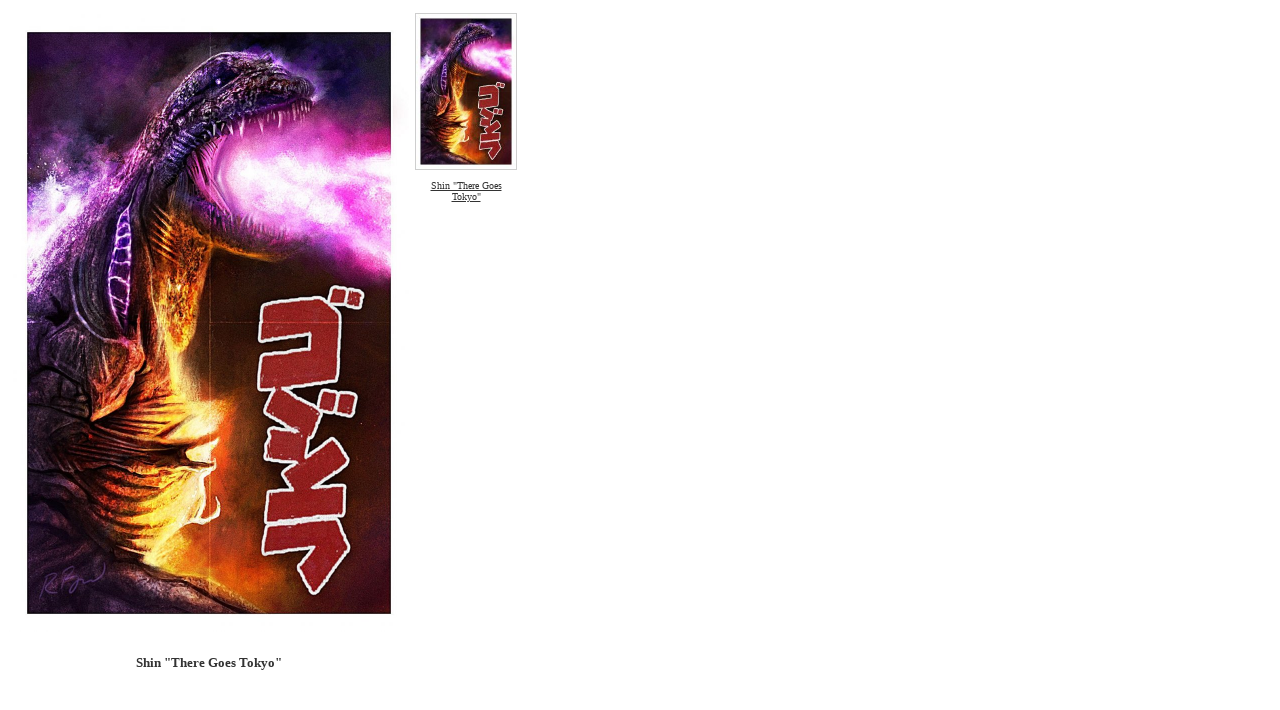

--- FILE ---
content_type: text/html; charset=UTF-8
request_url: https://www.prestostore.com/store_gallery.php?seller=mymoviemonsters&pd=3581547
body_size: 6536
content:
<!DOCTYPE html PUBLIC "-//W3C//DTD XHTML 1.0 Transitional//EN" "http://www.w3.org/TR/xhtml1/DTD/xhtml1-transitional.dtd">
<HTML><HEAD><TITLE>Image Gallery</TITLE>
<meta http-equiv="content-language" content="en-US">
<meta http-equiv="content-type" content="text/html; charset=UTF-8">
<meta http-equiv="content-type" content="text/html; charset=ISO-8859-1">
<style type="text/css">
	td.linkButton {cursor:hand;}
        .myClass2:hover,
        .hlt {background-color: gray; color: black; cursor:hand;}
        .myClass2 {
            h: expression(onmouseover=new Function("this.className = 'hlt';"));
        }
        .hlt {
            h: expression(onmouseout=new Function("this.className = 'myClass2';"));
        }
</style>
<SCRIPT src="https://www.prestostore.com/store30/images/checkload.js"></SCRIPT></HEAD>
<BODY vLink=#0000ff aLink=#0000ff link=#0000ff bgcolor="#FFFFFF">
                           <table border="0" cellpadding="0" cellspacing="0" width="width="696">
                              <tr>
                                                            <td valign="top" height="3">
                                                              <div align="center">
                                                                <table border="0" cellspacing="0">
                                                                  <tr>
                                                                    <td>
                                                                      <table border="0" cellspacing="0">
                                                                        <tr>
          								  <TD><IMG alt="" src="https://www.prestostore.com/store30/images/transparent-pixel.gif" border=0 width="1" height="1"></TD>
                                                                        </tr>
                                                                      </table>
                                                                    </td>
                                                                  </tr>
                                                                  <tr>
                                                                    <td>
                                                                      <div align="center">
                                                                        <table border="0" cellspacing="0" width="400" cellpadding="0" >
                                                                          <tr>
                                                                            <td align="center">
										<a href="https://www.prestoimages.com/store30/rd4905/4905_pd3581547_1_.jpg" target="_blank"><img border="0" src="https://www.prestoimages.com/store30/rd4905/4905_pd3581547_1_.jpg" alt="Shin "There Goes Tokyo" "  width="400"></a>
									    </td>
                                                                          </tr>
                                                                        </table>
                                                                      </div>
                                                                    </td>
                                                                  </tr>
                                                                  <tr>
                                                                    <td valign="top">
                                                                      <div align="center">
                                                                        <table border="0" cellpadding="5" cellspacing="0" width="300">                                                                          <tr>
                                                                            <td width="100%">
                                                                              <p align="center"><font face="Verdana" size="2" color="#333333"><b>Shin "There Goes Tokyo" </b></font></td>
                                                                          </tr>                                                                          <tr>
                                                                            <td width="100%">
                                                                              <p align="center"><font face="Verdana" size="2" color="#333333"></font></td>
                                                                          </tr>
                                                                        </table>
                                                                      </div>
                                                                    </td>
                                                                  </tr>
                                                                </table>
                                                              </div>
                                                            </td>
                                                            <td valign="top" align="left">
                                                              <div align="center">
                                                                <table cellspacing="0" width="100%" cellpadding="5">
  <tr>  <td align="center" width="101" valign="bottom" height="101"><table border="0" cellspacing="0" bgcolor="#FFFFFF"><tr><td bgcolor="#CECECE" class="myClass2" onClick="location.href='store_gallery.php?seller=mymoviemonsters&pd=3581547&image=6135942'" valign="middle"><div align="center"><table border="0" cellspacing="0" cellpadding="0" width="100" height="100"><tr><td width="100" height="100" bgcolor="#FFFFFF" valign="middle"><a href="store_gallery.php?seller=mymoviemonsters&pd=3581547&image=6135942"><img border="0" src="https://www.prestoimages.com/store30/rd4905/4905_pd3581547_th1.jpg" width="100" lowsrc="http://www.prestomart.com/main_images/tba_graphic.jpg" onload="checkLoad(this)"></a></td></tr></table></td></tr></table></td></tr><tr>  <td align="center" width="101" valign="top"><font face="Verdana" size="1"><a href="store_gallery.php?seller=mymoviemonsters&pd=3581547&image=6135942"><font color="#333333">Shin "There Goes Tokyo" </font></a></font></td></tr>
                                                                </table>
                                                              </div>
                                                            </td>
                              </tr>
                            </table>